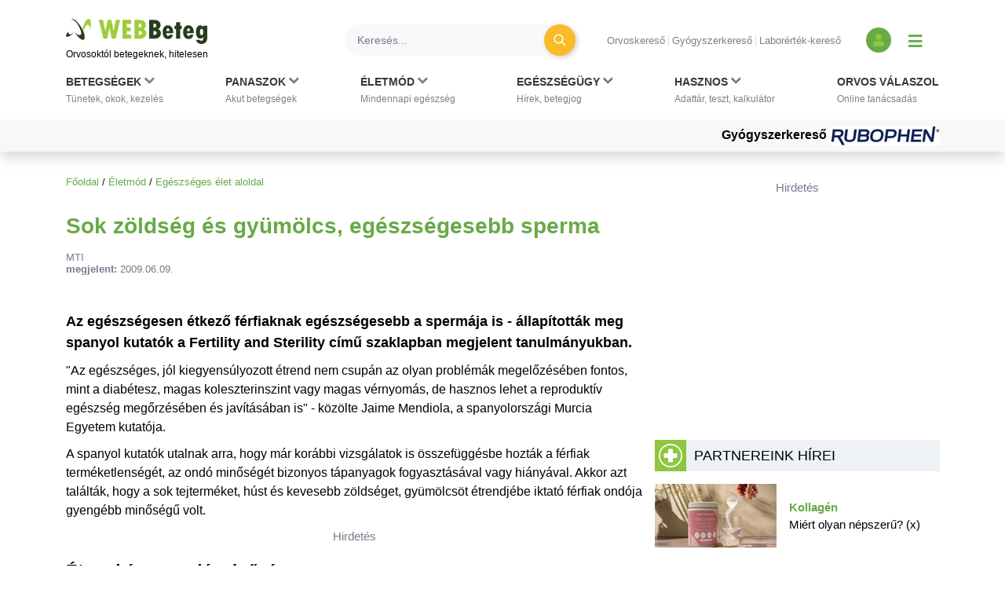

--- FILE ---
content_type: text/html; charset=UTF-8
request_url: https://www.webbeteg.hu/cikkek/egeszseges/4607/az-egeszseges-etrend-javitja-a-ferfiak-termekenyseget
body_size: 15807
content:





<!DOCTYPE html>
<html lang="hu">
<head prefix=
      "og: https://ogp.me/ns#
    fb: https://www.facebook.com/2008/fbml">
    <meta name="csrf-name" content="csrf_test_name"/>
<meta name="csrf-token" content="a786a5ebd629fbcc5b17f2afbbe179bb"/>
<meta charset="utf-8">
<meta name="viewport" content="width=device-width, initial-scale=1"/>
<meta name="format-detection" content="telephone=no">
<title>Sok zöldség és gyümölcs, egészségesebb sperma - WEBBeteg</title>

    <meta name="robots" content="index,follow">
    
<meta name="description" content="Az egészségesen étkező férfiaknak egészségesebb a spermája is - állapították meg spanyol kutatók a Fertility and Sterility című szaklapban megjelent...">
<meta property="og:type" content="article" >
	<meta property="og:image" content="https://www.webbeteg.hu/kepek/wb-fb-og.jpg" >
	<meta property="article:tag" content="Spermium" >
	<meta property="article:tag" content="Zöldség- és gyümölcsfogyasztás" >
	<meta  content="Egészséges élet" property="article:section">
	<meta property="article:author" content="MTI" >
	<meta property="article:modified_time" content="2009-06-09T18:20:00+01:00" >
	<meta property="article:published_time" content="2009-06-09T18:20:00+01:00" >
	<meta  content="Sok zöldség és gyümölcs, egészségesebb sperma - WEBBeteg" property="og:title">
	<meta property="og:description" content="Az egészségesen étkező férfiaknak egészségesebb a spermája is - állapították meg spanyol kutatók a Fertility and Sterility című szaklapban megjelent..." >
	<meta property="og:url" content="https://www.webbeteg.hu/cikkek/egeszseges/4607/az-egeszseges-etrend-javitja-a-ferfiak-termekenyseget" >
	<meta property="og:locale" content="hu_HU" >
	<meta property="og:site_name" content="WEBBeteg" >
	
<meta property="fb:pages" content="107586495940092" />





    <link rel="canonical" href="https://www.webbeteg.hu/cikkek/egeszseges/4607/az-egeszseges-etrend-javitja-a-ferfiak-termekenyseget">



<link rel="shortcut icon" href="https://www.webbeteg.hu/images/favicon/favicon.ico" type="image/x-icon"/>
<link rel="apple-touch-icon" sizes="57x57" href="https://www.webbeteg.hu/images/favicon/apple-icon-57x57.png">
<link rel="apple-touch-icon" sizes="72x72" href="https://www.webbeteg.hu/images/favicon/apple-icon-72x72.png">
<link rel="apple-touch-icon"
      sizes="114x114"
      href="https://www.webbeteg.hu/images/favicon/apple-icon-114x114.png">
<link rel="apple-touch-icon"
      sizes="180x180"
      href="https://www.webbeteg.hu/images/favicon/apple-icon-180x180.png">
<link rel="icon"
      type="image/png"
      href="https://www.webbeteg.hu/images/favicon/favicon-32x32.png"
      sizes="32x32">
<link rel="icon"
      type="image/png"
      href="https://www.webbeteg.hu/images/favicon/android-icon-192x192.png"
      sizes="192x192">
<link rel="icon"
      type="image/png"
      href="https://www.webbeteg.hu/images/favicon/favicon-96x96.png"
      sizes="96x96">
<link rel="icon"
      type="image/png"
      href="https://www.webbeteg.hu/images/favicon/favicon-16x16.png"
      sizes="16x16">
<meta name="msapplication-TileColor" content="#6A9B3C">
<meta name="google-site-verification" content="lJBC3_so6tVTdnFBL67zKXqMuUrzx6HCQZt70InanuA"/>
<link rel="preconnect" href="https://gahu.hit.gemius.pl">

<script>
    // (C) 2000-2012 Gemius SA - gemiusAudience -->
    //--><![CDATA[//><!--
    var pp_gemius_identifier = '.XdA2yu.M4r1qJIpqm18YoaSrkHFoNtAJbFXABhJF7T.87';
    var pp_gemius_use_cmp = true;
    var pp_gemius_cmp_timeout = Infinity;

    // lines below shouldn't be edited
    function gemius_pending(i) {window[i] = window[i] || function () {var x = window[i + '_pdata'] = window[i + '_pdata'] || [];x[x.length] = arguments;};};gemius_pending('gemius_hit');gemius_pending('gemius_event');gemius_pending('pp_gemius_hit');gemius_pending('pp_gemius_event');(function (d, t) {try {var gt = d.createElement(t), s = d.getElementsByTagName(t)[0], l = 'http' + ((location.protocol == 'https:') ? 's' : '');gt.setAttribute('async', 'async');gt.setAttribute('defer', 'defer');gt.src = l + '://gahu.hit.gemius.pl/xgemius.js';s.parentNode.insertBefore(gt, s);} catch (e) {}})(document, 'script');
    //--><!]]>
</script>

<!-- 2016 DFP -->
    <script src="https://www.webbeteg.hu/kepek/doubleclick/wb_doubleclick.min.js?v=1602850710"></script>


<script>
    var googletag = googletag || {};
    googletag.cmd = googletag.cmd || [];

    googletag.cmd.push(function () {
        googletag.pubads().setTargeting('kategoria', '/cikkek/egeszseges/4607/az-egeszseges-etrend-javitja-a-ferfiak-termekenyseget');
        googletag.pubads().setTargeting('keyword',["ondó","sperma","étrend","egészség","egészségmegőrzés"] );
        googletag.enableServices();
    });
</script>

<!-- Google Tag Manager -->
<script>(function(w,d,s,l,i){w[l]=w[l]||[];w[l].push({'gtm.start':
            new Date().getTime(),event:'gtm.js'});var f=d.getElementsByTagName(s)[0],
        j=d.createElement(s),dl=l!='dataLayer'?'&l='+l:'';j.async=true;j.src=
        'https://www.googletagmanager.com/gtm.js?id='+i+dl;f.parentNode.insertBefore(j,f);
    })(window,document,'script','dataLayer','GTM-W594JSH');</script>
<!-- End Google Tag Manager -->

<link rel="stylesheet" href="https://www.webbeteg.hu/assets/css/default_merged.min.css?v=1768547850">
	<link rel="stylesheet" href="https://www.webbeteg.hu/application/modules/page_cikkek/assets/css/cikkek.min.css?v=1668599645">
	
<style>
    .social_template a:focus {
        outline: none;
    }
    .swal2-container.swal2-backdrop-show, .swal2-container.swal2-noanimation {
        background: rgba(238, 242, 246, .86);
    }
    .swal2-popup {
        box-shadow: 1px -1px 36px 12px rgba(0, 0, 0, 0.26);
        -webkit-box-shadow: 1px -1px 36px 12px rgba(0, 0, 0, 0.26);
        -moz-box-shadow: 1px -1px 36px 12px rgba(0, 0, 0, 0.26);
    }
</style>
<style>
    .nav-item:hover > .dropdown-menu *:nth-child(1), .nav-item > .dropdown-menu.active *:nth-child(1), .nav-item>a:focus-visible ~ .dropdown-menu *:nth-child(1),
    .nav-item:hover > .dropdown-menu *:nth-child(2), .nav-item > .dropdown-menu.active *:nth-child(2), .nav-item>a:focus-visible ~ .dropdown-menu *:nth-child(2),
    .nav-item:hover > .dropdown-menu *:nth-child(3), .nav-item > .dropdown-menu.active *:nth-child(3), .nav-item>a:focus-visible ~ .dropdown-menu *:nth-child(3),
    .nav-item:hover > .dropdown-menu *:nth-child(4), .nav-item > .dropdown-menu.active *:nth-child(4), .nav-item>a:focus-visible ~ .dropdown-menu *:nth-child(4),
    .nav-item:hover > .dropdown-menu *:nth-child(5), .nav-item > .dropdown-menu.active *:nth-child(5), .nav-item>a:focus-visible ~ .dropdown-menu *:nth-child(5),
    .nav-item:hover > .dropdown-menu *:nth-child(6), .nav-item > .dropdown-menu.active *:nth-child(6), .nav-item>a:focus-visible ~ .dropdown-menu *:nth-child(6),
    .nav-item:hover > .dropdown-menu *:nth-child(7), .nav-item > .dropdown-menu.active *:nth-child(7), .nav-item>a:focus-visible ~ .dropdown-menu *:nth-child(7),
    .nav-item:hover > .dropdown-menu *:nth-child(8), .nav-item > .dropdown-menu.active *:nth-child(8), .nav-item>a:focus-visible ~ .dropdown-menu *:nth-child(8),
    .nav-item:hover > .dropdown-menu *:nth-child(9), .nav-item > .dropdown-menu.active *:nth-child(9), .nav-item>a:focus-visible ~ .dropdown-menu *:nth-child(9),
    .nav-item:hover > .dropdown-menu *:nth-child(10), .nav-item > .dropdown-menu.active *:nth-child(10), .nav-item>a:focus-visible ~ .dropdown-menu *:nth-child(10)
    {
        border: none!important;
    }

    .kiemelt_menu {
        background-color: #f7f9f9;
    }
    .kiemelt_menu, .kiemelt_menu a {
        font-weight: bold;
        color: black;
    }

    @media only screen and (max-width: 640px){
        .kiemelt_menu a {
            width: 100%;
            text-align: center;
        }
    }

        #navbarSupportedContent:not(.navbar-mobile) .dropdown-menu.show {
        grid-template-rows:  1fr 1fr 1fr 1fr 1fr 1fr 1fr 1fr 1fr 1fr!important;
    }
    #navbarSupportedContent:not(.navbar-mobile) .dropdown-menu.show > *:nth-child(1),#navbarSupportedContent:not(.navbar-mobile) .dropdown-menu.show > *:nth-child(2),#navbarSupportedContent:not(.navbar-mobile) .dropdown-menu.show > *:nth-child(3),#navbarSupportedContent:not(.navbar-mobile) .dropdown-menu.show > *:nth-child(4),#navbarSupportedContent:not(.navbar-mobile) .dropdown-menu.show > *:nth-child(5),#navbarSupportedContent:not(.navbar-mobile) .dropdown-menu.show > *:nth-child(6),#navbarSupportedContent:not(.navbar-mobile) .dropdown-menu.show > *:nth-child(7),#navbarSupportedContent:not(.navbar-mobile) .dropdown-menu.show > *:nth-child(8),#navbarSupportedContent:not(.navbar-mobile) .dropdown-menu.show > *:nth-child(9),#navbarSupportedContent:not(.navbar-mobile) .dropdown-menu.show > *:nth-child(10),.nothing {
        border-left: none!important;
    }
    .wb-mobile-nav {
        max-width: 100% !important;
    }
</style>
<style>
    .anti-btn {
        background: transparent;
        box-shadow: none;
        transition: all 0.1s ease-out;
    }

    .anti-btn:hover {
        color: #fff;
        background-color: #d19404;
        border-color: #c48b04;
        box-shadow: 2px 2px 7px rgba(0,0,0,.2);
    }

    .anti-btn:hover .text-white:before {
        color: white;
    }

    .text-white:before {
        /*color: white;*/
    }
        .cikknezet .cikk-content .textbox_tbody tr:first-of-type td:first-of-type {
        background: #8dc63f;
        padding: 10px 10px 10px 10px;
        text-transform: uppercase;
    }
    .cikknezet .cikk-content .textbox_tbody tr:first-of-type td:first-of-type * {
        color: #fff;
        font-size: 18px;
        margin: 0;
    }
    .cikknezet .cikk-content .textbox_tbody tr td {
        padding: 10px 10px 10px 10px;
        background: #eef2f6;
    }
    .cikknezet .cikk-content .textbox_tbody tr td p:last-child {
        margin: 0;
    }
    .cikknezet .cikk-content .textbox_tbody ul:not(.nav):not(.pagination):not(.list-group):not(.list-unstyled) {
        margin-bottom: 0;
    }
    .cikknezet .cikk-content .textbox_tbody ul:not(.nav):not(.pagination):not(.list-group):not(.list-unstyled) > li:before {
        content: '>';
        font-weight: bold;
        transform: none;
    }
        .lh-1_2 {
        line-height: 1.2;
    }
    .cikknezet table li {
        margin-bottom: 3px;
    }
</style>
<style>
    @media screen and (max-width: 430px) {
        article.cikknezet > .cikk-content img:not([src*="/uploads/szakerto/"]):not([src*="/uploads/orvos_kepek/"]) {
            display: block;
            float: none!important;
        }
    }
</style>
<style>.inside_article{margin-bottom:10px;}</style>
<style>
    .segitsegdoboz .text-grey7 {
        color: #9ba0ab;
    }
    .segitsegdoboz .text-grey8 {
        color: #757b8a;
    }

    .segitsegdoboz .text-end {
        text-align: end;
    }

    .segitsegdoboz .segitsegdoboz-content .segitsegdoboz-content-col .text-end {
        flex:2;
        align-items: flex-end;
    }
    .segitsegdoboz .segitsegdoboz-content .segitsegdoboz-content-col {
        display: flex;
        flex-direction: column;
    }

</style>
<style>
    .lh-normal {
        line-height: normal;
    }
    .cikkajanlo img {
        float: left;
        margin: 0 10px 0 0;
    }
    .cikkajanlo .highlighted * {
        font-size: 16px;
    }
    .cikkajanlo .highlighted small {
        font-size: 83%;
    }
    .cikkajanlo .highlighted h2 a {
        font-size: 1.25rem;
    }
    .cikkajanlo .display-5 {
        font-size: 1.125rem!important;
    }
    .cikkajanlo p {
        display:block;
    }
    .cikkajanlo napihirek {
        display: block;
        margin-bottom: 10px;
        margin-top: 6px;
    }
</style>
<style>
    a.partnerhir-link:hover .partnerhir-link {
        color: #f9bc27!important;
    }
</style>
<style>
    section.szavazas .custom-control-label {
        line-height: 18px;
        padding-top: 3px;
    }
</style>


        <script type="application/ld+json">
            {"@context":"https://schema.org","@type":"Article","headline":"Sok zöldség és gyümölcs, egészségesebb sperma","datePublished":"2009-06-09T18:20:00+02:00","dateModified":"2009-06-09T18:20:00+02:00","articleSection":"Egészséges élet","description":"Az egészségesen étkező férfiaknak egészségesebb a spermája is - állapították meg spanyol kutatók a Fertility and Sterility című szaklapban megjelent tanulmányukban.","publisher":{"@type":"Organization","name":"WEBBeteg.hu","url":"https://www.webbeteg.hu/","logo":{"@type":"ImageObject","url":"https://www.webbeteg.hu/images/favicon/apple-icon-180x180.png"}},"keywords":["Spermium","Zöldség- és gyümölcsfogyasztás"],"author":{"@type":"Organization","name":"MTI"}}
        </script>


        
        <script type="application/ld+json">
            {"@context":"https://schema.org","@type":"BreadcrumbList","itemListElement":[{"@type":"ListItem","position":1,"item":{"@id":"https://www.webbeteg.hu/","name":"Főoldal"}},{"@type":"ListItem","position":2,"item":{"@id":"https://www.webbeteg.hu/eletmod","name":"Életmód"}},{"@type":"ListItem","position":3,"item":{"@id":"https://www.webbeteg.hu/aloldal/egeszseges","name":"Egészséges élet aloldal"}}]}
        </script>


        
</head>
<body>


<nav class="navbar navbar-light bg-white navbar-expand-lg mb-3 pt-3 shadow d-print-none flex-column flex-wrap fixed-top px-sm-0"
     id="mainmenu"
>
    <div class="container flex-column bg-white">
        <div class="d-flex w-100 align-items-center text-nowrap bg-white py-2 w-100" id="navbar_first_line">
            <div class="logo d-flex flex-column mr-auto">
				                    <a href="https://www.webbeteg.hu/" title="WEBBeteg főoldal">
                        <span class="d-block">
                            <img width="180"
                                 height="32"
                                 alt="WEBBeteg logó"
                                 class="img-fluid"
                                 src="https://www.webbeteg.hu/assets/images/wb_logo2_small.svg"
                            />
                        </span>
                        <span class="d-block display-1 text-font-color font-weight-normal mt-1">
                            Orvosoktól betegeknek, hitelesen
                        </span>
                    </a>

					
                <a id="jumpTo" href="#main-container" class="visually-hidden">Ugrás a főtartalomra</a>
            </div>
            <div class="d-none d-lg-flex d-print-none ml-3 searchbar w-100">

                <form action="https://www.webbeteg.hu/kereses_talalatok" class="form-inline ml-sm-auto w-100" method="post" accept-charset="utf-8">
<input type="hidden" name="csrf_test_name" value="a786a5ebd629fbcc5b17f2afbbe179bb" />
                <div class="input-group d-flex w-100">
                    <input class="form-control bg-light rounded-pill border-0 pr-sm-4"
                           name="search"
                           type="search"
                           autocomplete="off"
                           placeholder="Keresés..."
                           aria-label="Keresés">
                    <div class="input-group-append">
                        <div class="input-group-append border-0 bg-transparent ml-n4">
                            <button class="btn rounded-circle btn-circle btn-circle-sm btn-warning mr-3 p-0" title="Keresés"
                                    type="submit">
                                <i class="fa fa-search display-5 text-white font-weight-normal"></i>
                            </button>
                        </div>
                    </div>
                </div>
                </form>
            </div>
            <div class="d-none d-lg-block text-nowrap mx-4">

                <ul class="nav-small-menu">

                    <li class="mr-1">
                        <a class="pr-1 border-right text-black-50 small"
                           href="/keresok/orvos">Orvoskereső
                        </a>
                    </li>
                    <li class="mr-1">
                        <a class="pr-1 border-right text-black-50 small"
                           href="/gyogyszerkereso">Gyógyszerkereső
                        </a>
                    </li>
                    <li class="mr-1">
                        <a class="pr-1 text-black-50 small" href="/keresok/labor">
                            Laborérték-kereső
                        </a>
                    </li>

                </ul>

            </div>
            <div class="d-none d-lg-flex align-items-center">
				
	            
<a class="bg-primary rounded-circle text-center square-32 "
           href="/bejelentkezes" title="Bejelentkezés és regisztráció" aria-label="Bejelentkezés és regisztráció"
      >
    <i class="fa fa-user align-bottom text-green1"></i>
</a>
                <button id="show_navbar" class="text-primary mx-3 bg-transparent border-0" title="Menü megjelenítése vagy elrejtése" aria-label="Menü megjelenítése vagy elrejtése">
                    <i class="fa fa-bars align-bottom" style="font-size: 1.25rem; line-height: normal"></i>
                </button>
            </div>
            <div class="d-flex d-lg-none align-items-center text-right text-nowrap justify-content-between ml-4">

                <button data-toggle="collapse"
                        data-target="#searchbar"
                        aria-expanded="false"
                        aria-controls="searchbar"
                        aria-label="Keresés kapcsolása"
                        class="btn rounded-circle btn-circle btn-circle-sm p-0">
                    <i class="fa fa-search display-5 text-white font-weight-normal"></i>
                </button>

                
                <button class="navbar-toggler collapsed text-primary border-0 px-2" type="button" data-toggle="collapse"
                        data-target="#navbarSupportedContent" aria-controls="navbarSupportedContent"
                        aria-expanded="false" aria-label="Menü megjelenítése vagy elrejtése" title="Menü megjelenítése vagy elrejtése">
                    <i class="fa fa-bars align-bottom" style="font-size: 1.25rem; line-height: normal"></i>
                </button>

            </div>
        </div>
    </div>
    <div id="searchbar" class="collapse d-lg-none w-100">
        <form action="https://www.webbeteg.hu/kereses_talalatok" class="form-inline ml-sm-auto" method="post" accept-charset="utf-8">
<input type="hidden" name="csrf_test_name" value="a786a5ebd629fbcc5b17f2afbbe179bb" />
        <div class="input-group d-flex w-100 py-3">
            <input class="form-control bg-light rounded-pill border-0"
                   name="search"
                   type="search"
                   autocomplete="off"
                   placeholder="Keresés..."
                   aria-label="Keresés"/>
        </div>
        </form>    </div>
    <div class="navbar-content w-100 flex-column">
        <div class="flex-column collapse navbar-collapse  w-100 bg-white mt-2 mt-lg-0" id="navbarSupportedContent">

            <ul class="container navbar-nav w-100 justify-content-between align-items-start px-sm-2 pt-xl-2">
                                            <li class="nav-item px-3 px-lg-0 menu_item_16" data-rel="menu_item_16">

                                <a class="dropdown-toggle nav-link text-dark small px-2 px-xl-0 pt-xl-0"
                                                                       href="javascript:void(0)"
                                   id="navbarDropdown16" role="button"
                                   aria-label="Betegségek kategória kibontása vagy összecsukása"                                >
                                        <span class="text-uppercase clearfix display-3 font-weight-bold">
                                        Betegségek                                                                                            <i class="d-inline fa fa-chevron-down text-black-50"></i>
                                            <br>
                                        </span>
                                    <span class="display-1 text-black-50">
                                        Tünetek, okok, kezelés                                    </span>
                                </a>
                                                                    <div class="dropdown-menu bg-grey1 py-0 py-lg-3 w-100 border-0 pt-0" aria-labelledby="navbarDropdown16">
                                        <span><strong>Rovatok</strong></span>
<a href="https://www.webbeteg.hu/aloldal/allergia">Allergia aloldal</a>
<a href="https://www.webbeteg.hu/aloldal/autoimmun_betegseg">Autoimmun betegségek</a>
<a href="https://www.webbeteg.hu/aloldal/borbetegsegek">Bőrbetegségek</a>
<a href="https://www.webbeteg.hu/aloldal/cukorbetegseg">Cukorbetegség aloldal</a>
<a href="https://www.webbeteg.hu/aloldal/daganat">Daganatos betegségek</a>
<a href="https://www.webbeteg.hu/aloldal/emesztorendszer">Emésztőrendszer</a>
<a href="https://www.webbeteg.hu/aloldal/endokrin">Endokrinológia</a>
<a href="https://www.webbeteg.hu/aloldal/fertozo_betegseg">Fertőző betegségek</a>
<a href="https://www.webbeteg.hu/aloldal/ful-orr-gegeszet">Fül-orr-gégészet</a>
<a href="https://www.webbeteg.hu/aloldal/gyermekgyogyaszat">Gyermekgyógyászat</a>
<a href="https://www.webbeteg.hu/aloldal/hematologiai_betegseg">Hematológia</a>
<a href="https://www.webbeteg.hu/aloldal/legzoszervi_betegseg">Légzőszervi betegségek</a>
<a href="https://www.webbeteg.hu/aloldal/mozgasszervi_betegseg">Mozgásszerveink</a>
<a href="https://www.webbeteg.hu/aloldal/neurologia">Neurológiai betegségek</a>
<a href="https://www.webbeteg.hu/aloldal/nogyogyaszat">Nőgyógyászat</a>
<a href="https://www.webbeteg.hu/aloldal/psziches">Pszichés betegségek</a>
<a href="https://www.webbeteg.hu/aloldal/stroke">Stroke aloldal</a>
<a href="https://www.webbeteg.hu/aloldal/szem_betegsegei">Szemészeti problémák</a>
<a href="https://www.webbeteg.hu/aloldal/sziv_es_errendszer">Szív-érrendszer</a>
<a href="https://www.webbeteg.hu/aloldal/urologia">Urológiai betegségek</a>
<a href="https://www.webbeteg.hu/aloldal/vesebetegseg">Vesebetegségek aloldal</a>
<span><strong>Gyakori betegségek</strong></span>
<a href="https://www.webbeteg.hu/cikkek/emesztorendszer/132/az-aranyer">Aranyér</a>
<a href="https://www.webbeteg.hu/cikkek/nogyogyaszat/239/az-endometriosis-es-tunetei">Endometriózis</a>
<a href="https://www.webbeteg.hu/cikkek/fertozo_betegseg/524/hpv-human-papilloma-virus-okozta-nemi-fertozesek">HPV</a>
<a href="https://www.webbeteg.hu/cikkek/nogyogyaszat/15078/huvelygomba-okok-tunetek-es-kezeles">Hüvelygomba</a>
<a href="https://www.webbeteg.hu/cikkek/cukorbetegseg/4021/inzulinrezisztencia-a-szenhidrat-haztartas-zavarai">Inzulinrezisztencia</a>
<a href="https://www.webbeteg.hu/cikkek/borbetegsegek/11870/szemolcsok-mi-okozza-es-milyen-tipusai-vannak">Szemölcs</a>
<a href="https://www.webbeteg.hu/betegsegek" style="font-weight: bold;">Minden betegség ></a>                                    </div>
                                                            </li>
                                                        <li class="nav-item px-3 px-lg-0 menu_item_17" data-rel="menu_item_17">

                                <a class="dropdown-toggle nav-link text-dark small px-2 px-xl-0 pt-xl-0"
                                                                       href="javascript:void(0)"
                                   id="navbarDropdown17" role="button"
                                   aria-label="Panaszok kategória kibontása vagy összecsukása"                                >
                                        <span class="text-uppercase clearfix display-3 font-weight-bold">
                                        Panaszok                                                                                            <i class="d-inline fa fa-chevron-down text-black-50"></i>
                                            <br>
                                        </span>
                                    <span class="display-1 text-black-50">
                                        Akut betegségek                                    </span>
                                </a>
                                                                    <div class="dropdown-menu bg-grey1 py-0 py-lg-3 w-100 border-0 pt-0" aria-labelledby="navbarDropdown17">
                                        <span><strong>Gyakori panaszok</strong></span>
<a href="https://www.webbeteg.hu/cikkek/mozgasszervi_betegseg/211/mikor-forduljon-orvoshoz-derekfajdalmaval">Derékfájás</a>
<a href="https://www.webbeteg.hu/cikkek/emesztorendszer/28766/gyomorfajas">Gyomorfájás</a>
<a href="https://www.webbeteg.hu/cikkek/gyermekgyogyaszat/195/hasmenes">Hasmenés</a>
<a href="https://www.webbeteg.hu/cikkek/borbetegsegek/549/herpes-simplex">Herpesz</a>
<a href="https://www.webbeteg.hu/cikkek/urologia/10016/a-holyaghurut-tunetei">Hólyaghurut</a>
<a href="https://www.webbeteg.hu/cikkek/legzoszervi_betegseg/12173/kohoges-okai">Köhögés</a>
<a href="https://www.webbeteg.hu/cikkek/borbetegsegek/11090/koromgomba">Körömgomba</a>
<a href="https://www.webbeteg.hu/cikkek/fertozo_betegseg/9432/laz-es-lazcsillapitas">Lázcsillapítás</a>
<a href="https://www.webbeteg.hu/cikkek/nogyogyaszat/799/verzesi-rendellenessegek">Menstruáció</a>
<a href="https://www.webbeteg.hu/cikkek/legzoszervi_betegseg/161/a-meghules-megfazas-natha">Nátha</a>
<a href="https://www.webbeteg.hu/cikkek/egeszseges/4412/nyirokcsomo-gyulladas-es-nyirokcsomo-megnagyobbodas">Nyirokcsomó-megnagyobbodás</a>
<a href="https://www.webbeteg.hu/cikkek/neurologia/235/a-szedules-tipusai">Szédülés</a>
<a href="https://www.webbeteg.hu/cikkek/emesztorendszer/11895/veres-szeklet">Véres széklet</a>
<a href="https://www.webbeteg.hu/cikkek/egeszseges/18913/viszketes-mint-figyelmezteto-jel">Viszketés</a>
<a href="https://www.webbeteg.hu/cikkek/neurologia/19150/a-hirtelen-kialakulo-zavartsag-okai">Zavartság</a>
<a href="https://www.webbeteg.hu/cikkek/neurologia/2546/vegtagzsibbadas">Zsibbadás</a>
<span><strong>Rovatok</strong></span>
<a href="https://www.webbeteg.hu/aloldal/fejfajas_migren">Fejfájás aloldal</a>
<a href="https://www.webbeteg.hu/aloldal/ferfiegeszseg">Férfiegészség</a>
<a href="https://www.webbeteg.hu/aloldal/fogaszat">Fog- és szájbetegségek</a>
<a href="https://www.webbeteg.hu/aloldal/haspuffadas">Haspuffadás aloldal</a>
<a href="https://www.webbeteg.hu/aloldal/inkontinencia">Inkontinencia aloldal</a>
<a href="https://www.webbeteg.hu/aloldal/probiotikumok">Probiotikumok aloldal</a>
<a href="https://www.webbeteg.hu/aloldal/reflux_gyomorfekely">Reflux és gyomorfekély</a>
<a href="https://www.webbeteg.hu/aloldal/visszerbetegseg">Visszeresség aloldal</a>
<span><strong>Kivizsgálás</strong></span>
<a href="https://www.webbeteg.hu/aloldal/kepalkoto_diagnosztika">Képalkotó diagnosztika</a>
<a href="https://www.webbeteg.hu/aloldal/szovettan">Szövettan aloldal</a>                                    </div>
                                                            </li>
                                                        <li class="nav-item px-3 px-lg-0 menu_item_18" data-rel="menu_item_18">

                                <a class="dropdown-toggle nav-link text-dark small px-2 px-xl-0 pt-xl-0"
                                                                       href="javascript:void(0)"
                                   id="navbarDropdown18" role="button"
                                   aria-label="Életmód kategória kibontása vagy összecsukása"                                >
                                        <span class="text-uppercase clearfix display-3 font-weight-bold">
                                        Életmód                                                                                            <i class="d-inline fa fa-chevron-down text-black-50"></i>
                                            <br>
                                        </span>
                                    <span class="display-1 text-black-50">
                                        Mindennapi egészség                                    </span>
                                </a>
                                                                    <div class="dropdown-menu bg-grey1 py-0 py-lg-3 w-100 border-0 pt-0" aria-labelledby="navbarDropdown18">
                                        <span><strong>Életmódváltás</strong></span>
<a href="https://www.webbeteg.hu/aloldal/elhizas">Elhízás aloldal</a>
<a href="https://www.webbeteg.hu/aloldal/egeszseges">Egészséges élet</a>
<a href="https://www.webbeteg.hu/aloldal/fogyokura">Fogyókúra, táplálkozás</a>
<a href="https://www.webbeteg.hu/aloldal/sport_egeszseg">Sport és egészség</a>
<a href="https://www.webbeteg.hu/aloldal/stressz">Stressz aloldal</a>
<a href="https://www.webbeteg.hu/aloldal/szenvedelybetegseg">Szenvedélybetegségek</a>
<span><strong>Mindennapi egészség</strong></span>
<a href="https://www.webbeteg.hu/aloldal/egeszsegturizmus">Egészségturizmus</a>
<a href="https://www.webbeteg.hu/aloldal/egzotikus_betegsegek_utazas">Egzotikus betegségek, utazás</a>
<a href="https://www.webbeteg.hu/aloldal/elsosegely">Elsősegélynyújtás</a>
<a href="https://www.webbeteg.hu/aloldal/fogamzasgatlas">Fogamzásgátlás aloldal</a>
<a href="https://www.webbeteg.hu/aloldal/csecsemo_gyermekneveles">Gyermeknevelés</a>
<a href="https://www.webbeteg.hu/aloldal/gyermektervezes">Gyermektervezés</a>
<a href="https://www.webbeteg.hu/aloldal/menopauza">Menopauza, változókor</a>
<a href="https://www.webbeteg.hu/aloldal/szepsegapolas">Szépségápolás</a>
<a href="https://www.webbeteg.hu/aloldal/szexualis_elet">Szexuális élet</a>
<a href="https://www.webbeteg.hu/aloldal/terhesseg">Terhesség, gyermekágy</a>
<span><strong>Élet betegséggel</strong></span>
<a href="https://www.webbeteg.hu/aloldal/csontritkulas">Csontritkulás aloldal</a>
<a href="https://www.webbeteg.hu/aloldal/gyogytorna">Gyógytorna</a>
<a href="https://www.webbeteg.hu/aloldal/betegapolas">Házi betegápolás</a>
<a href="https://www.webbeteg.hu/betegsegek-dietak">Betegségek és diéták</a>
<a href="https://www.webbeteg.hu/eletmod" style="font-weight: bold;">További életmód cikkek ></a>
                                    </div>
                                                            </li>
                                                        <li class="nav-item px-3 px-lg-0 menu_item_19" data-rel="menu_item_19">

                                <a class="dropdown-toggle nav-link text-dark small px-2 px-xl-0 pt-xl-0"
                                                                       href="javascript:void(0)"
                                   id="navbarDropdown19" role="button"
                                   aria-label="Egészségügy kategória kibontása vagy összecsukása"                                >
                                        <span class="text-uppercase clearfix display-3 font-weight-bold">
                                        Egészségügy                                                                                            <i class="d-inline fa fa-chevron-down text-black-50"></i>
                                            <br>
                                        </span>
                                    <span class="display-1 text-black-50">
                                        Hírek, betegjog                                    </span>
                                </a>
                                                                    <div class="dropdown-menu bg-grey1 py-0 py-lg-3 w-100 border-0 pt-0" aria-labelledby="navbarDropdown19">
                                        <span><strong>Egészségügy, jog</strong></span>
<a href="https://www.webbeteg.hu/cikkek/egeszsegugy">Egészségügyi hírek</a>
<a href="https://www.webbeteg.hu/cikkek/jogi_esetek">Jogi esetek</a>
<a href="https://www.webbeteg.hu/cikkek/portre">Portrék</a>
<span><strong>Hasznos oldalak</strong></span>
<a href="https://www.webbeteg.hu/keresok/bno">BNO-kódok</a>
<a href="https://www.webbeteg.hu/keresok/korhaz">Kórházak listája</a>                                    </div>
                                                            </li>
                                                        <li class="nav-item px-3 px-lg-0 menu_item_20" data-rel="menu_item_20">

                                <a class="dropdown-toggle nav-link text-dark small px-2 px-xl-0 pt-xl-0"
                                                                       href="javascript:void(0)"
                                   id="navbarDropdown20" role="button"
                                   aria-label="Hasznos kategória kibontása vagy összecsukása"                                >
                                        <span class="text-uppercase clearfix display-3 font-weight-bold">
                                        Hasznos                                                                                            <i class="d-inline fa fa-chevron-down text-black-50"></i>
                                            <br>
                                        </span>
                                    <span class="display-1 text-black-50">
                                        Adattár, teszt, kalkulátor                                    </span>
                                </a>
                                                                    <div class="dropdown-menu bg-grey1 py-0 py-lg-3 w-100 border-0 pt-0" aria-labelledby="navbarDropdown20">
                                        <span><strong>Adattárak, keresők</strong></span>
<a href="https://www.webbeteg.hu/gyogyszerkereso">Gyógyszerkereső</a>
<a href="https://www.webbeteg.hu/keresok/labor">Laborértékek</a>
<a href="https://www.webbeteg.hu/keresok/orvos">Orvoskereső</a>
<a href="https://www.webbeteg.hu/keresok/patika">Patikakereső</a>
<a href="https://www.webbeteg.hu/keresok/recept">Receptek betegség szerint</a>
<a href="https://www.webbeteg.hu/keresok" style="font-weight: bold;">További keresők ></a>
<span><strong>Alkalmazások</strong></span>
<a href="https://www.webbeteg.hu/terhesseg-hetrol-hetre">Babavárás hétről hétre</a>
<a href="https://www.webbeteg.hu/calc_testsuly">BMI-kalkulátor</a>
<a href="https://www.webbeteg.hu/tudastesztek">Kvíz, tudásteszt</a>
<a href="https://www.webbeteg.hu/kalkulatorok">Kalkulátorok</a>
<a href="https://www.webbeteg.hu/mediatar">Médiatár: ábrák, videók</a>
<a href="https://www.webbeteg.hu/rizikofelmer-teszt">Rizikófelmérő kalkulátor</a>
<a href="https://www.webbeteg.hu/tesztek">Tesztek</a>
<a href="https://www.webbeteg.hu/vizsgalo/tunetellenorzo">Tünetellenőrző</a>
<span><strong>Közösség</strong></span>
<a href="https://www.webbeteg.hu/beteg_klub">Közösség: fórumok, történetek</a>                                    </div>
                                                            </li>
                                                        <li class="nav-item px-3 px-lg-0 menu_item_7" data-rel="menu_item_7">

                                <a class="nav-link text-dark small px-2 px-xl-0 pt-xl-0"
                                                                       href="https://www.webbeteg.hu/orvos-valaszol"
                                   id="navbarDropdown7" role="button"
                                                                   >
                                        <span class="text-uppercase clearfix display-3 font-weight-bold">
                                        Orvos válaszol                                            <br>
                                        </span>
                                    <span class="display-1 text-black-50">
                                        Online tanácsadás                                    </span>
                                </a>
                                                            </li>
                                        </ul>

            <div class="kiemelt_menu w-100">

                <div class="container">

                    <div class="d-flex flex-column flex-sm-row align-items-center justify-content-center justify-content-sm-end w-100">

                        
                            <a href="https://www.webbeteg.hu/gyogyszerkereso" class="pt-2 pb-2 mb-2 mb-sm-0 ml-sm-5">Gyógyszerkereső
                                
                                    <img loading="eager" src="/uploads/kiemelt_temak/kiemelt_tema_kep/kiemelt_tema_id/281.gif" width="140" height="24" alt="Gyógyszerkereső">

                                                                </a>
                            
                    </div>

                </div>

            </div>

        </div>

    </div>


</nav>

<script>

    document.addEventListener("DOMContentLoaded", function(event) {

        let jumpTo = document.getElementById('jumpTo');

        if(jumpTo) {

            let firstLink = document.querySelector('#main-container a:first-child');

            if(firstLink) {

                jumpTo.addEventListener('click', function (evt) {

                    evt.preventDefault();

                    firstLink.focus();

                });

                jumpTo.addEventListener("keyup", function(event) {

                    if (event.keyCode === 13) {

                        event.preventDefault();

                        firstLink.focus();

                    }

                });

            }

        }

        let dropdown_toggles = document.querySelectorAll('a.dropdown-toggle');

        dropdown_toggles.forEach(function (item, i) {

            item.addEventListener('click', function (event) {

                let d_menu = this.parentNode.querySelector('.dropdown-menu');

                if(d_menu)
                    d_menu.classList.add('active');

            });

        });


        let dropdown_link = document.querySelectorAll('.dropdown-menu > a');

        dropdown_link.forEach(function (item, i) {

            item.addEventListener('click', function () {

                let d_menus = document.querySelectorAll('.dropdown-menu.active');

                d_menus.forEach(function (_item, _i) {
                    if(!_item.contains(item) && _item)
                        _item.classList.remove('active');
                });

            });

        });

        const closeOnFocus = document.querySelectorAll('body > .container a, footer a');
        const closeOnClick = document.querySelectorAll('body > .container, body');

        const closeActiveDropdown = () => {
            document.querySelector('.dropdown-menu.active')?.classList.remove('active');
        };

        closeOnFocus.forEach(item => item.addEventListener('focus', closeActiveDropdown));
        closeOnClick.forEach(item => item.addEventListener('click', closeActiveDropdown));

        document.querySelectorAll('.nav-item').forEach(item => {
            item.addEventListener('click', () => {
                document.querySelector('.dropdown-menu.active')?.classList.remove('active');
            });
        });

    });
</script>

<div class="container ">
        <main id="main-container">
        <div id="breadcrumb"><a href="https://www.webbeteg.hu/" title="WEBBeteg főoldal">Főoldal</a> <span class="sep">/</span> <a href="https://www.webbeteg.hu/eletmod" title="Életmód">Életmód</a> <span class="sep">/</span> <a href="https://www.webbeteg.hu/aloldal/egeszseges" title="Egészséges élet aloldal">Egészséges élet aloldal</a></div>
        


<article class="cikknezet">
    <header>
        <h1 class="mb-3">Sok zöldség és gyümölcs, egészségesebb sperma</h1>
        <figure class="d-flex flex-row szerzo m-0">
                                    <figcaption class="align-self-center w-100 display-2 lh-1_2">

                    
                                            <span class="text-secondary">MTI</span>
                                        <br>

                    
                <span class="d-block w-100 text-secondary">

                    <b>megjelent: </b><time datetime="2009-06-09">2009.06.09.</time>
                </span>
                
            </figcaption>
        </figure>
    </header>

    <div class="cikk-content">
        <p class="display-5 font-weight-bold">
            Az egészségesen étkező férfiaknak egészségesebb a spermája is - állapították meg spanyol kutatók a Fertility and Sterility című szaklapban megjelent tanulmányukban.                    </p>
        
        <p>	&quot;Az eg&eacute;szs&eacute;ges, j&oacute;l kiegyens&uacute;lyozott &eacute;trend nem csup&aacute;n az olyan probl&eacute;m&aacute;k megelőz&eacute;s&eacute;ben fontos, mint a diab&eacute;tesz, magas koleszterinszint vagy magas v&eacute;rnyom&aacute;s, de hasznos lehet a reprodukt&iacute;v eg&eacute;szs&eacute;g megőrz&eacute;s&eacute;ben &eacute;s jav&iacute;t&aacute;s&aacute;ban is&quot; - k&ouml;z&ouml;lte Jaime Mendiola, a spanyolorsz&aacute;gi Murcia Egyetem kutat&oacute;ja.</p><p>	A spanyol kutat&oacute;k utalnak arra, hogy m&aacute;r kor&aacute;bbi vizsg&aacute;latok is &ouml;sszef&uuml;gg&eacute;sbe hozt&aacute;k a f&eacute;rfiak term&eacute;ketlens&eacute;g&eacute;t, az ond&oacute; minős&eacute;g&eacute;t bizonyos t&aacute;panyagok fogyaszt&aacute;s&aacute;val vagy hi&aacute;ny&aacute;val. Akkor azt tal&aacute;lt&aacute;k, hogy a sok tejterm&eacute;ket, h&uacute;st &eacute;s kevesebb z&ouml;lds&eacute;get, gy&uuml;m&ouml;lcs&ouml;t &eacute;trendj&eacute;be iktat&oacute; f&eacute;rfiak ond&oacute;ja gyeng&eacute;bb minős&eacute;gű volt.</p><div class="section inside_article banner_inside_article text-center"><p class="text-muted text-center">Hirdetés</p><!-- /18657929/wb-dfp-roadblock -->
<div id='div-gpt-ad-1468315695410-0' style='text-align: center; min-height: 360px;'>
<script>
googletag.cmd.push(function() { googletag.display('div-gpt-ad-1468315695410-0'); });
</script>
</div></div><h2>	&Eacute;trend &eacute;s az ond&oacute; minős&eacute;ge</h2><p>	A mostani - kis esetsz&aacute;mra kiterjedő - vizsg&aacute;latban 61, term&eacute;kenys&eacute;gi klinik&aacute;n jelentkezett f&eacute;rfi &eacute;trendj&eacute;t vetett&eacute;k &ouml;ssze. K&ouml;z&uuml;l&uuml;k 30 f&eacute;rfi ond&oacute;ja gyenge, 31 f&eacute;rfi&eacute; pedig &aacute;tlagos minős&eacute;gű volt az &aacute;ltaluk adott k&eacute;t minta elemz&eacute;se alapj&aacute;n. Az előbbi csoportn&aacute;l alacsony volt a spermiumok sz&aacute;ma, &eacute;s viszonylag nagy ar&aacute;nyban tal&aacute;ltak rendellenes form&aacute;j&uacute; ond&oacute;sejtet a mint&aacute;kban.</p><p>	A kutat&oacute;k meg&aacute;llap&iacute;tott&aacute;k, hogy a doh&aacute;nyz&aacute;st, &eacute;letkort, tests&uacute;lyt &eacute;s egy&eacute;b t&eacute;nyezőket is figyelembe v&eacute;ve az &eacute;trend m&eacute;g mindig fontos t&eacute;nyező maradt. A norm&aacute;l minős&eacute;gű ond&oacute;val rendelkező f&eacute;rfiak t&ouml;bb sz&eacute;nhidr&aacute;tot, rostot &eacute;s antioxid&aacute;nsokat, ugyanakkor kevesebb zs&iacute;rt &eacute;s feh&eacute;rj&eacute;t vettek magukhoz &eacute;trendj&uuml;kben.</p><table>	<tbody class="textbox_tbody">		<tr>			<td>				<h3>					<strong>F&eacute;rfiak nemzők&eacute;pess&eacute;ge</strong></h3>			</td>		</tr>		<tr>			<td>				<p>					Magyarorsz&aacute;gon k&uuml;l&ouml;nb&ouml;ző felm&eacute;r&eacute;sek szerint, a p&aacute;rok 10-18 sz&aacute;zal&eacute;ka meddő. A meddős&eacute;g ok&aacute;nak felder&iacute;t&eacute;s&eacute;hez mindk&eacute;t f&eacute;l vizsg&aacute;lata elengedhetetlen.</p>				<ul>					<li>						<a href="https://www.webbeteg.hu/cikkek/ferfiegeszseg/27343/spermiumszam-es-termekenyseg">Spermiumsz&aacute;m &eacute;s a f&eacute;rfiak megterm&eacute;keny&iacute;tő k&eacute;pess&eacute;ge</a></li>					<li>						<a href="https://www.webbeteg.hu/cikkek/urologia/1571/a-ferfiak-nemzokepessege" target="_blank">Milyen t&eacute;nyezők befoly&aacute;solj&aacute;k a f&eacute;rfiak nemzők&eacute;pess&eacute;g&eacute;t?</a></li>					<li>						<a href="https://www.webbeteg.hu/cikkek/urologia/157/a-ferfi-meddoseg-okai" target="_blank">A f&eacute;rfi meddős&eacute;g okai</a></li>				</ul>			</td>		</tr>	</tbody></table><p>	<em>(MTI)</em></p>    </div>

    
    <footer class="d-inline-block w-100 mb-3">
        <div class="row">
            <div class="col-12 col-sm-8">
                <span class="display-2">
                    Frissítve: 2009.06.09. 18:20, Megjelent: 2009.06.09. 18:20                </span>

                <div class="display-2">
                                        Nem mesterséges intelligencia által készített tartalom. ✓<br/>
                    Címkék:
                    <a href="/cimke/Spermium" title="Minden a Spermium témában">Spermium téma</a>, <a href="/cimke/Z%C3%B6lds%C3%A9g-%20%C3%A9s%20gy%C3%BCm%C3%B6lcsfogyaszt%C3%A1s" title="Minden a Zöldség- és gyümölcsfogyasztás témában">Zöldség- és gyümölcsfogyasztás téma</a>                </div>
            </div>

            <div class="col-12 col-sm-4 d-flex align-items-center justify-content-center justify-content-sm-end mt-3 mt-sm-0">
                <div
                    role="button"
                    class="btn anti-btn btn-warning share d-inline-flex align-items-center text-font-color justify-content-end font-weight-bold"
                    aria-label="Megosztom" title="Cikk közösségi média megosztása">
                    MEGOSZTOM
                    <i class="fa fa-share align-bottom display-8 font-weight-normal text-white ml-2"></i>
                </div>
            </div>

        </div>

    </footer>
</article>



<div id="modalBox" class="modal fade" role="dialog" aria-hidden="true">
    <div class="modal-dialog modal-dialog-centered">
        <div class="modal-content bg-white box-shadow">
        </div>
    </div>
</div>



<section class="mb-4 container-fluid bg-grey1 py-3 px-3 segitsegdoboz">

    <div class="text-center mb-3">
            <header>
        <h3 class='text-black display-6'>Segítség</h3>
    </header>
    </div>

    <div class="d-md-flex segitsegdoboz-content justify-content-center">

        
        <div class="segitsegdoboz-content-col col-12 col-md-6 pr-md-4 mb-4 mb-md-0">

            <div class="d-flex align-items-center">

                    <header>
        <h4 class='text-secondary display-8'>Orvos válaszol</h4>
    </header>

                <img loading="lazy" src="/assets/images/orvos_valaszol_icon.png" width="64" height="64" alt="orvos válaszol piktogram" class="ml-3">

            </div>

            <div class="row mb-3 align-items-center">

                
                <div class="col-4">

                    <img loading="lazy" width="80" height="80" src="https://www.webbeteg.hu/uploads/szakerto/szakerto_fenykep/szakerto_id/285.jpg" alt="Belgyógyászati leletértelmezés 24h"
                         class="flex-shrink-0 rounded-circle"/>

                </div>

                
                <div class="col-8">

                    <p class="hetorvosa-title flex-column m-0 display-5 font-weight-bold text-primary">
                        <a href="https://www.webbeteg.hu/orvos-valaszol/orvos/belgyogyaszati-leletertelmezes-24h/285" class="display-5 color-black">
                             Belgyógyászati leletértelmezés 24h                        </a>

                    </p>
                    <p class="m-0 text-grey8">
                        Dr. Szabó Roxana belgyógyász szakorvosjelölt                    </p>
                </div>

            </div>

            <div class="row text-end">

                <div class="col-12">

                    <a href="https://www.webbeteg.hu/orvos-valaszol" class="btn btn-warning text-font-color d-inline-flex align-items-center color-black">
                        KÉRDÉS SZAKÉRTŐINKTŐL
                    </a>

                </div>

            </div>

        </div>

        
        
        <div class="segitsegdoboz-content-col col-12 col-md-6 pl-md-4">

            <div class="d-flex align-items-center">

                    <header>
        <h4 class='text-secondary display-8'>Orvoskereső</h4>
    </header>

                <img loading="lazy" src="/assets/images/orvoskereso_icon.png" width="64" height="64" alt="orvoskereső piktogram" class="ml-3">

            </div>

            <div class="row mb-3 align-items-center">

                
                    <div class="col-4">

                        <img loading="lazy" width="80" height="80" src="https://www.webbeteg.hu/uploads/adattar_orvos/kep/adattar_orvos_id/12089.jpg" alt="Sziráki Zsófia"
                             class="flex-shrink-0 rounded-circle"/>

                    </div>

                
                <div class="col-8">

                    <p class="hetorvosa-title flex-column m-0 display-5 font-weight-bold text-primary">
                        <a href="https://www.webbeteg.hu/keresok/orvos/12089/sziraki-zsofia" class="display-5">
                            Sziráki Zsófia                        </a>

                    </p>
                    <p class="m-0 text-grey8">
                        Dietetikus                    </p>
                    <p class="m-0 text-grey8 display-3">
                        Budapest                    </p>
                </div>

            </div>

            <div class="row text-end">

                <div class="col-12">

                    <a href="https://www.webbeteg.hu/keresok/orvos" class="btn btn-warning text-font-color d-inline-flex align-items-center">
                        TOVÁBBI ORVOSOK KERESÉSE
                    </a>

                </div>

            </div>

        </div>

        
    </div>

</section>


<section class="mb-4 container-fluid cikkajanlo">
        <header>
        <h4 class='text-black display-8'>Cikkajánló</h4>
    </header>

    


    <div class="d-md-flex flex-md-wrap flex-md-row mt-3">
        <div class="row napihirek">

            
                
                <a title="D-vitamin"
                   class="display-5 font-weight-bold"
                   href="https://www.webbeteg.hu/cikkek/egeszseges/22261/a-d-vitamin-tuladagolasarol">

                    <figure class="d-flex mb-3 col-12">

                        
                        <img loading="lazy" width="155" height="81" src="/images/nagyhirek/d-vitamin-tuladagolas.jpg"
                             alt="D-vitamin"/>

                        <figcaption class="display-5 pt-1">
                            D-vitamin
                            <p class="font-weight-normal text-black">Fontos a szervezetnek, de túl is lehet adagolni.</p>
                        </figcaption>

                    </figure>

                </a>

            
                
                <a title="Modern sugárterápia"
                   class="display-5 font-weight-bold"
                   href="https://www.webbeteg.hu/cikkek/daganat/12578/a-modern-sugarterapia-a-kezelesi-eljarasokrol">

                    <figure class="d-flex mb-3 col-12">

                        
                        <img loading="lazy" width="155" height="81" src="/images/nagyhirek/sugarterapias-berendezes.jpg"
                             alt="Modern sugárterápia"/>

                        <figcaption class="display-5 pt-1">
                            Modern sugárterápia
                            <p class="font-weight-normal text-black">Melyek a leggyakrabban használt eljárások?</p>
                        </figcaption>

                    </figure>

                </a>

            
            
                                <div class="d-block w-100">
                    <a title="A legjobb növényi vasforrások"
                       class="display-5 font-weight-bold d-inline-block"
                       href="https://www.webbeteg.hu/cikkek/fogyokura/30212/legjobb-novenyi-vasforrasok">

                        <figure class="d-flex mb-3 col-12">

                            
                                                            <img loading="lazy" width="155" height="81" src="/images/facebook/small/vasban-gazdag-novenyi-elelmiszerek.jpg"
                                     alt="A legjobb növényi vasforrások"/>
                                

                            <figcaption class="pt-1 d-block lh-normal">
                                <span class="display-5 d-block mb-2">
                                    A legjobb növényi vasforrások                                </span>


                                <small class="text-muted display-2 d-block">
                                    WEBBeteg - Bak Marianna, biológus szakfordító                                </small>
                            </figcaption>

                        </figure>

                    </a>
                </div>


            
                                <div class="d-block w-100">
                    <a title="Mely zöldségekben, gyümölcsökben van a legtöbb növényvédőszer?"
                       class="display-5 font-weight-bold d-inline-block"
                       href="https://www.webbeteg.hu/cikkek/egeszseges/30157/zoldsegek-gyumolcsok-novenyvedoszer">

                        <figure class="d-flex mb-3 col-12">

                            
                            

                            <figcaption class="pt-1 d-block lh-normal">
                                <span class="display-5 d-block mb-2">
                                    Mely zöldségekben, gyümölcsökben van a legtöbb növényvédőszer?                                </span>


                                <small class="text-muted display-2 d-block">
                                    Tudatos Vásárlók Egyesülete                                </small>
                            </figcaption>

                        </figure>

                    </a>
                </div>


            
                                <div class="d-block w-100">
                    <a title="A paradicsomfogyasztás hatásai - Mit mondanak a kutatók?"
                       class="display-5 font-weight-bold d-inline-block"
                       href="https://www.webbeteg.hu/cikkek/egeszseges/19713/a-paradicsomfogyasztas-hatasai-mit-mondanak-a-kutatasok">

                        <figure class="d-flex mb-3 col-12">

                            
                                                            <img loading="lazy" width="155" height="81" src="/images/facebook/small/paradicsom_fb.jpg"
                                     alt="A paradicsomfogyasztás hatásai - Mit mondanak a kutatók?"/>
                                

                            <figcaption class="pt-1 d-block lh-normal">
                                <span class="display-5 d-block mb-2">
                                    A paradicsomfogyasztás hatásai - Mit mondanak a kutatók?                                </span>


                                <small class="text-muted display-2 d-block">
                                    WEBBeteg - Dr. Reinhardt István                                </small>
                            </figcaption>

                        </figure>

                    </a>
                </div>


            
                                <div class="d-block w-100">
                    <a title="A férfi meddőség okai"
                       class="display-5 font-weight-bold d-inline-block"
                       href="https://www.webbeteg.hu/cikkek/urologia/157/a-ferfi-meddoseg-okai">

                        <figure class="d-flex mb-3 col-12">

                            
                                                            <img loading="lazy" width="155" height="81" src="/images/facebook/small/ferfi_meddoseg_725.jpg"
                                     alt="A férfi meddőség okai"/>
                                

                            <figcaption class="pt-1 d-block lh-normal">
                                <span class="display-5 d-block mb-2">
                                    A férfi meddőség okai                                </span>


                                <small class="text-muted display-2 d-block">
                                    WEBBeteg - Dr. Kónya Judit, családorvos                                </small>
                            </figcaption>

                        </figure>

                    </a>
                </div>


            
                                <div class="d-block w-100">
                    <a title="Vasectomia - Az ondóvezeték átjárhatóságának megszüntetése"
                       class="display-5 font-weight-bold d-inline-block"
                       href="https://www.webbeteg.hu/cikkek/urologia/3987/vasectomia-az-ondovezetek-elkotese">

                        <figure class="d-flex mb-3 col-12">

                            
                                                            <img loading="lazy" width="155" height="81" src="/images/facebook/small/vasectomia-mutet-illusztracio.jpg"
                                     alt="Vasectomia - Az ondóvezeték átjárhatóságának megszüntetése"/>
                                

                            <figcaption class="pt-1 d-block lh-normal">
                                <span class="display-5 d-block mb-2">
                                    Vasectomia - Az ondóvezeték átjárhatóságának megszüntetése                                </span>


                                <small class="text-muted display-2 d-block">
                                    WEBBeteg - O.K.T., fordító                                </small>
                            </figcaption>

                        </figure>

                    </a>
                </div>


            
                                <div class="d-block w-100">
                    <a title="Kezelési lehetőségek a férfi meddősége esetén"
                       class="display-5 font-weight-bold d-inline-block"
                       href="https://www.webbeteg.hu/cikkek/terhesseg/2200/a-sterilitas-kezelese">

                        <figure class="d-flex mb-3 col-12">

                            
                                                            <img loading="lazy" width="155" height="81" src="/images/facebook/small/ferfi-urologusnal-og.jpg"
                                     alt="Kezelési lehetőségek a férfi meddősége esetén"/>
                                

                            <figcaption class="pt-1 d-block lh-normal">
                                <span class="display-5 d-block mb-2">
                                    Kezelési lehetőségek a férfi meddősége esetén                                </span>


                                <small class="text-muted display-2 d-block">
                                    WEBBeteg - Dr. Zsuga Judit                                </small>
                            </figcaption>

                        </figure>

                    </a>
                </div>


            

        </div>
    </div>
</section>






    </main>
            <aside>
            <div class="section mb-5 banner_side_content_a text-center"><p class="text-muted text-center">Hirdetés</p><!-- /18657929/hirek_elhizas_halfpage -->
<div id='div-gpt-ad-1468313654925-1'>
<script>
googletag.cmd.push(function() { googletag.display('div-gpt-ad-1468313654925-1'); });
</script>
</div></div>
<div class="section mb-5">
        <div class='header plus_green mb-3'>
        <h4>Partnereink hírei</h4>
    </div>
    <div>
        
            <a class="display-5 font-weight-bold partnerhir-link"
               href="https://www.webbeteg.hu/cikkek/pr/30464/miert-olyan-nepszeru-a-kollagen"
               target="_blank"                               title="Kollagén"
            >
                <figure class="mb-2 d-flex align-items-center">

                    
                    <img loading="lazy" src="/uploads/partnerhirek/phir_kep/phir_id/713.jpg"
                         class="flex-shrink-0"
                         alt="kollagénpor"                          width="155"
                         height="81"
                    />

                    <figcaption class="ml-3 mt-0 display-5 font-weight-bold text-primary">
                        <div class="partnerhir-link">
                            Kollagén                        </div>
                        <div class="hir_lead font-weight-normal text-black">
                            Miért olyan népszerű? (x)                        </div>

                    </figcaption>

                </figure>

            </a>

        
    </div>
</div>
    <div class="section mb-5">

            <div class='header plus_green'>
        <h4>Infografika és videó</h4>
    </div>

            <div class="text-center">

            <a href="https://www.webbeteg.hu/mediatar/egeszseges/469/antioxidansok---infografika" title="Antioxidánsok - Infografika - Médiatár" class="d-block">
                <figure class="mb-0">
                    <img loading="lazy" class="img-fluid" src="https://www.webbeteg.hu/images/mediatar/antioxidáns-infografika-m.jpg" alt="Az antioxidánsok szerepe az oxidatív stressz mérséklésében" width="338" height="225" />
                    <figcaption>Antioxidánsok - Infografika</figcaption>
                </figure>
            </a>

        </div>
    </div>
    <div class="section mb-5 banner_side_content_b text-center"><p class="text-muted text-center">Hirdetés</p><!-- /18657929/hirek_elhizas_jobb_oldal -->
<div id='div-gpt-ad-1468313654925-2' style="min-height:250px; text-align: center;">
<script>
googletag.cmd.push(function() { googletag.display('div-gpt-ad-1468313654925-2'); });
</script>
</div></div><div class="section mb-5">
        <div class='header plus_green'>
        <h4>Teszt ajánló</h4>
    </div>
    <div class="text-center">

                <a href="https://www.webbeteg.hu/tesztek/116/gyogynoveny-kviz" title="Gyógynövény kvíz" class="d-block" >
            <figure class="mb-0">
                <img loading="lazy" width="310" height="150" class="img-fluid"
                     src="https://www.webbeteg.hu/uploads/teszt/teszt_nagykep/teszt_id/116.jpg"
                     alt="Gyógynövények"/>
                <figcaption>Gyógynövény kvíz</figcaption>
            </figure>
        </a>
        
    </div>
</div>

<div class="section mb-5 szavazas" id="szavazas_box">
        <div class='header plus_green'>
        <h4>Szavazás</h4>
    </div>
    <form action="https://www.webbeteg.hu/cikkek/egeszseges/4607/az-egeszseges-etrend-javitja-a-ferfiak-termekenyseget#szavazas_box" enctype="multipart/form-data" method="post" accept-charset="utf-8">
<input type="hidden" name="csrf_test_name" value="a786a5ebd629fbcc5b17f2afbbe179bb" />
        <div class="szavazas_box">
            
                <fieldset>
                    <legend class="display-4 m-0"><span class="display-5 font-weight-bold text-font-color">Ön egészséges életmódot folytat?</span></legend>
                    <ul class="list-unstyled">
                                                    <li class="custom-control custom-switch mt-1">
                                <input id="626" type="radio" class="custom-control-input" name="frmSzavazasRadSzav"
                                       value="626" required="required"/>
                                <label for="626" class="custom-control-label" tabindex="0">Nem, nem foglalkozom ezzel</label>
                            </li>
                                                    <li class="custom-control custom-switch mt-1">
                                <input id="625" type="radio" class="custom-control-input" name="frmSzavazasRadSzav"
                                       value="625" required="required"/>
                                <label for="625" class="custom-control-label" tabindex="0">Próbálok, de van még mit javítani</label>
                            </li>
                                                    <li class="custom-control custom-switch mt-1">
                                <input id="624" type="radio" class="custom-control-input" name="frmSzavazasRadSzav"
                                       value="624" required="required"/>
                                <label for="624" class="custom-control-label" tabindex="0">Igen, odafigyelek az egészséges táplálkozásra és rendszeresen sportolok</label>
                            </li>
                                            </ul>

                </fieldset>

                <div class="text-center mt-4">
                    <input type="submit" name="frmSzavazasBtnSzavazas" value="Szavazok" class="btn btn-warning" />
                </div>

                                </div>
    </form></div>

        </aside>
    </div>


<footer>
    <div class="container display-3 pt-1">

        <div class="row socials-row d-flex text-center my-2 align-items-center justify-content-center">

            <div class="col-12 col-lg-auto w-auto d-lg-inline-block text-center mt-3 mt-lg-4 mb-4">
                <a class="social mr-3" title="WEBBeteg Facebook profil" rel="nofollow noopener"
                   href="https://www.facebook.com/WEBBeteg" role="button" aria-label="Facebook" target="_blank">
                    <i class="fa fa-facebook"></i>
                </a>
                <a class="social mr-3" title="WEBBeteg Youtube profil" rel="nofollow noopener"
                   href="https://www.youtube.com/user/webbeteg1" role="button" aria-label="Youtube" target="_blank">
                    <i class="fa fa-youtube"></i>
                </a>
                <a class="social" title="WEBBeteg Google Hírek profil" rel="nofollow noopener"
                   href="https://news.google.com/search?for=webbeteg&hl=hu&gl=HU&ceid=HU:hu" role="button" aria-label="Google Hírek" target="_blank">
                    <i class="fa fa-googlenews"></i>
                </a>
            </div>

        </div>

        <div class="row">
<div class="col-12 col-lg-4 mt-0 mt-md-2">
<div class="wrap h-100 bg-grey3 p-0 p-md-3">
<ul class="list-unstyled text-center m-0">
<li><a href="https://www.webbeteg.hu/cikkek" title="Cikkek a WEBBetegen"><span>WEBBeteg cikkek</span></a></li>
<li><a href="https://www.webbeteg.hu/betegsegek" title="Betegségek kategóriánként és ABC-sorrendben"><span>Betegségek</span></a></li>
<li><a href="https://www.webbeteg.hu/eletmod" title="Életmód rovatok"><span>Életmód</span></a></li>
<li><a href="https://www.webbeteg.hu/mediatar" title="Médiatár: orvosi ábrák, videók"><span>Médiatár</span></a></li>
</ul>
</div>
</div>
<div class="col-12 col-lg-4 mt-0 mt-md-2">
<div class="wrap h-100 bg-grey3 p-0 p-md-3">
<ul class="list-unstyled text-center m-0">
<li><a href="https://www.webbeteg.hu/tesztek" title="Egészseg tesztek"><span>Egészség tesztek</span></a></li>
<li><a href="https://www.webbeteg.hu/orvosmeteorologia" title="Orvosmeteorológiai jelentés"><span>Orvosmeteorológia</span></a></li>
<li><a href="https://www.webbeteg.hu/orvos-valaszol" title="Az orvos válaszol szolgáltatás"><span>Orvos válaszol</span></a></li>
<li><a href="https://www.webbeteg.hu/keresok" title="Keresők: orvos, patika és további adatbázisok"><span>Keresők, adattárak</span></a></li>
</ul>
</div>
</div>
<div class="col-12 col-lg-4 mt-0 mt-md-2">
<div class="wrap h-100 bg-grey3 p-0 p-md-3">
<ul class="list-unstyled text-center m-0">
<li><a href="https://www.webbeteg.hu/mediaajanlat" title="WEBBeteg médiaajánlat"><span>Médiaajánlat</span></a></li>
<li><a href="https://www.webbeteg.hu/impresszum" title="WEBBeteg impresszum és kapcsolat. alapelvek"><span>Impresszum, kapcsolat</span></a></li>
<li><a href="https://www.webbeteg.hu/szakertoink" title="Szakértők listája"><span>Szakértőink</span></a></li>
<li><a href="https://www.webbeteg.hu/adatvedelem_felhasznalas" title="Adatvédelmi irányelvek, felhasználási feltételek"><span>Adatvédelem és felhasználási feltételek</span></a></li>
</ul>
</div>
</div>
</div>
<div class="row ev_honlapja justify-content-center align-items-center text-center py-3">
E-mail: <a href="/cdn-cgi/l/email-protection#cda4a3aba28dbaa8afafa8b9a8aae3a5b8"><span class="__cf_email__" data-cfemail="dfb6b1b9b09fa8babdbdbaabbab8f1b7aa">[email&#160;protected]</span></a>
</div>
<div class="row ev_honlapja justify-content-center align-items-center text-center py-3">
<img loading="lazy" title="Hiteles egészségportál - E-kommandó" alt="Hiteles egészségügyi weboldal" src="https://www.webbeteg.hu/assets/images/footer-logo/hiteles-egeszsegugyi-pecset.svg" height="60" width="60" class="mr-3"/>
<img loading="lazy" title="Felhasználóbarát honlap tanúsítvány" alt="Felhasználóbarát honlap" src="https://www.webbeteg.hu/assets/images/footer-logo/felhasznalobarat-honlap.svg" height="43" width="108"/>
</div>        
        <div class="row">
            <div class="col-12 text-center">
                <div>
                    <p>© 2008-2026 Webbeteg Kft.</p>
                </div>
            </div>
        </div>
    </div>
</footer><script data-cfasync="false" src="/cdn-cgi/scripts/5c5dd728/cloudflare-static/email-decode.min.js"></script><script>
    var BASE_URL = "https://www.webbeteg.hu/";
    var STATIC_BASE_URL = 'https://static1.webbeteg.hu/';
    var GTM_ID = 'GTM-W594JSH';
</script>

    <script>
        window.dataLayer = window.dataLayer || [];
        window.dataLayer.push({'event': 'GAEvent', 'eventCategory': 'Cikk címke', 'eventAction': 'view', 'eventLabel':'Spermium', 'eventValue':1});
	window.dataLayer.push({'event': 'GAEvent', 'eventCategory': 'Cikk címke', 'eventAction': 'view', 'eventLabel':'Zöldség- és gyümölcsfogyasztás', 'eventValue':1});
	    </script>

<!-- Google Tag Manager (noscript) -->
<noscript><iframe src="https://www.googletagmanager.com/ns.html?id=GTM-W594JSH"
                  height="0" width="0" style="display:none;visibility:hidden"></iframe></noscript>
<!-- End Google Tag Manager (noscript) -->

<script src="https://www.webbeteg.hu/assets/js/default_merged.min.js?v=1768547850"  ></script>
	<script>
    ready(function () {

            let share_buttons = document.querySelectorAll('.share');

            share_buttons.forEach((button) => {

            button.addEventListener("click", function () {

                if (typeof Swal !== 'undefined') {
                    return;
                }

                                let script = document.createElement("script");
                script.setAttribute("src",
                    'https://www.webbeteg.hu/application/modules/page_cikkek/assets/js/share.min.js?v=1768547851'
                );
                document.body.appendChild(script);

                script.onload = function () {

                                        let link = document.createElement('link');
                    link.rel = 'stylesheet';
                    link.type = 'text/css';
                    link.href = 'https://www.webbeteg.hu/assets/node_modules/sweetalert2/dist/sweetalert2.min.css?v=1636466685';
                    document.getElementsByTagName("head")[0].appendChild(link);

                                        script = document.createElement("script");
                    script.setAttribute("src",
                        'https://www.webbeteg.hu/assets/node_modules/sweetalert2/dist/sweetalert2.min.js?v=1636466685'
                    );
                    document.body.appendChild(script);

                    script.onload = function () {
                        SharePanel.init();
                    }

                }

            });

        });

    });

</script>


<script>
    ready(function () {
        let szavazas_box_label = document.querySelectorAll('.szavazas_box label')

        szavazas_box_label.forEach(function (item, i) {
            item.addEventListener('click', function () {
                let active = document.querySelector('.szavazas_box label.aktiv');
                if (active && active.classList.contains('aktiv')) {
                    active.classList.remove('aktiv');
                }
                item.classList.add('aktiv');
            });
        });
    });
</script>


<noscript class="deferred-styles">
    <link rel="stylesheet" href="/assets/bootstrap_webbeteg/bootstrap_webbeteg_deffered.min.css?v=1768547849"/>
</noscript>
<script>
    let loadDeferredStyles = function() {
        let addStylesNode = document.querySelectorAll("noscript.deferred-styles");
        if (addStylesNode.length>0) {
            addStylesNode.forEach(function(item) {
                let replacement = document.createElement("div");
                replacement.innerHTML = item.textContent;
                document.body.appendChild(replacement)
                item.parentElement.removeChild(item);
            });
        }
    };
    let raf = window.requestAnimationFrame || window.mozRequestAnimationFrame ||
        window.webkitRequestAnimationFrame || window.msRequestAnimationFrame;
    if (raf) raf(function() { window.setTimeout(loadDeferredStyles, 0); });
    else window.addEventListener('load', loadDeferredStyles);
</script></body>
</html>

--- FILE ---
content_type: text/html; charset=utf-8
request_url: https://www.google.com/recaptcha/api2/aframe
body_size: 183
content:
<!DOCTYPE HTML><html><head><meta http-equiv="content-type" content="text/html; charset=UTF-8"></head><body><script nonce="0Bf90H0dUUQ3HcYa604qhw">/** Anti-fraud and anti-abuse applications only. See google.com/recaptcha */ try{var clients={'sodar':'https://pagead2.googlesyndication.com/pagead/sodar?'};window.addEventListener("message",function(a){try{if(a.source===window.parent){var b=JSON.parse(a.data);var c=clients[b['id']];if(c){var d=document.createElement('img');d.src=c+b['params']+'&rc='+(localStorage.getItem("rc::a")?sessionStorage.getItem("rc::b"):"");window.document.body.appendChild(d);sessionStorage.setItem("rc::e",parseInt(sessionStorage.getItem("rc::e")||0)+1);localStorage.setItem("rc::h",'1769583846767');}}}catch(b){}});window.parent.postMessage("_grecaptcha_ready", "*");}catch(b){}</script></body></html>